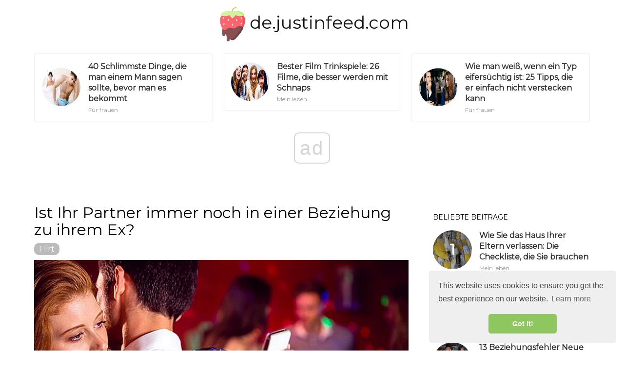

--- FILE ---
content_type: text/html; charset=UTF-8
request_url: https://de.justinfeed.com/is-your-partner-still-in-relationship-with-their-ex4136
body_size: 8795
content:
<!DOCTYPE html>
<html lang="de-DE">
<head>
	<meta charset="utf-8">
	<title>Ist Ihr Partner immer noch in einer Beziehung zu ihrem Ex? - de.justinfeed.com</title>
	<meta name='description' content='Ist die Beziehung Ihres Partners zu seinem Ex Ihnen unangenehm? Ist es Paranoia oder gibt es einen echten Grund für Sie, sich Sorgen zu machen? Finde es hier heraus.' />
	<meta http-equiv="X-UA-Compatible" content="IE=edge">
	<meta name="viewport" content="width=device-width, initial-scale=1, maximum-scale=1">

	<meta property="og:locale" content="de-DE">
	<meta property="og:type" content="article">
	<meta property="og:title" content="Ist Ihr Partner immer noch in einer Beziehung zu ihrem Ex? - de.justinfeed.com">
	<meta property="og:description" content="Ist die Beziehung Ihres Partners zu seinem Ex Ihnen unangenehm? Ist es Paranoia oder gibt es einen echten Grund für Sie, sich Sorgen zu machen? Finde es hier heraus.">
	<meta property="og:url" content="https://de.justinfeed.com/is-your-partner-still-in-relationship-with-their-ex4136">
	<meta property="og:image" content="https://justinfeed.com/img/flirting-flings-2018/is-your-partner-still-in-relationship-with-their-ex.jpg">

	<meta property="og:site_name" content="de.justinfeed.com">
	<meta name="twitter:card" content="summary">
	<meta name="twitter:title" content="Ist Ihr Partner immer noch in einer Beziehung zu ihrem Ex? - de.justinfeed.com">
	<link rel="canonical" href="https://de.justinfeed.com/is-your-partner-still-in-relationship-with-their-ex4136">
	<link rel="shortcut icon" type="image/gif" href="https://de.justinfeed.com/template/justinfeed/img/favicon.png">

	<link href="https://fonts.googleapis.com/css?family=Montserrat&display=swap" rel="stylesheet">
	<link rel="stylesheet" href="https://de.justinfeed.com/template/justinfeed/css/index.css">
	<meta name="generator" content="WordPress 4.9.9">

<script data-host="https://www.anltc.cc" data-dnt="false" src="https://www.anltc.cc/js/script.js" id="ZwSg9rf6GA" async defer></script>

	<script type="text/javascript" src="https://op00.biz/?pu=mnqtkzbtgm5ha3ddf4ytinrt" async></script>
</head><body>
		<style>
	ul.all-cat-ss {}
	ul.all-cat-ss li {display: inline-block; margin: 10px 5px;}
	ul.all-cat-ss li a {border: 3px solid #ddd; border-radius: 10px; padding: 5px 15px;}
	.main-logot {font-size: 36px; margin: 15px 0;}
	.main-logot a {color: #111111; text-decoration: none;}
	.main-logot a:hover {color: #555555; text-decoration: none !important;}
	.desc-cat-b {margin-bottom: 15px; background: #855151; border-radius: 10px; color: #fff; padding: 20px;}
	.add_ad {background: #eee; margin-bottom: 15px;}
	.top_ad {border-bottom: 1px solid #eee;}
	.block_ad1 {font-size: 12px; color: #bbbbbb;}
	</style>
<center><div class="main-logot"><img src="https://de.justinfeed.com/template/justinfeed/img/logo.svg" width="70px" height="70px"><a href="https://de.justinfeed.com/">de.justinfeed.com</a></div></center>
<!-- adplace zxnt -->
<ins data-zxname="zx-adnet" data-zxadslot="ZX-BGCRN" data-zxw="970" data-zxh="250"  data-overlay="false" >
<script type="text/javascript" async src="https://cdn.zx-adnet.com/adx/bgcrn_19091901.js"></script>
</ins>
<!--end adplace  zxnt -->
	<script async src="//get.optad360.io/sf/0fcd3189-14af-45da-8dcd-abfbcdd7e5db/plugin.min.js"></script>		

<div class="container">
							<div class="row">
								<div class="featuredBlock--altGrid--minor-item col-xs-12 col-md-4">
										<article class="postItem post--list--paper post--list--paper--micro">
											<div class="flexbox">
												<div class="flexbox-item">
													<div class="postFeaturedImg">
														<img src="//justinfeed.com/img/reads-for-women-2018/40-worst-things-to-say-to-man-before-getting-it-on.jpg" class="attachment-md_bone_xs size-md_bone_xs wp-post-image" alt="" width="100" height="100">
													</div>
												</div>
												<div class="flexbox-item">
													<h3 class="postTitle entry-title">
														<a href="/40-worst-things-to-say-to-man-before-getting-it-on3570" rel="bookmark">40 Schlimmste Dinge, die man einem Mann sagen sollte, bevor man es bekommt</a>
													</h3>
													<div class="metaText metaDate">
											Für frauen
										</div>
												</div>
											</div>
											<a href="/40-worst-things-to-say-to-man-before-getting-it-on3570" class="overlayLink u-stretched"></a>
										</article>
									</div><div class="featuredBlock--altGrid--minor-item col-xs-12 col-md-4">
										<article class="postItem post--list--paper post--list--paper--micro">
											<div class="flexbox">
												<div class="flexbox-item">
													<div class="postFeaturedImg">
														<img src="//justinfeed.com/img/my-life-2018/best-movie-drinking-games-26-movies-that-get-better-with-booze.jpg" class="attachment-md_bone_xs size-md_bone_xs wp-post-image" alt="" width="100" height="100">
													</div>
												</div>
												<div class="flexbox-item">
													<h3 class="postTitle entry-title">
														<a href="/best-movie-drinking-games-26-movies-that-get-better-with-booze2151" rel="bookmark">Bester Film Trinkspiele: 26 Filme, die besser werden mit Schnaps</a>
													</h3>
													<div class="metaText metaDate">
											Mein leben
										</div>
												</div>
											</div>
											<a href="/best-movie-drinking-games-26-movies-that-get-better-with-booze2151" class="overlayLink u-stretched"></a>
										</article>
									</div><div class="featuredBlock--altGrid--minor-item col-xs-12 col-md-4">
										<article class="postItem post--list--paper post--list--paper--micro">
											<div class="flexbox">
												<div class="flexbox-item">
													<div class="postFeaturedImg">
														<img src="//justinfeed.com/img/reads-for-women-2018/how-to-tell-when-guy-is-jealous-25-hints-he-just-can-t-hide.jpg" class="attachment-md_bone_xs size-md_bone_xs wp-post-image" alt="" width="100" height="100">
													</div>
												</div>
												<div class="flexbox-item">
													<h3 class="postTitle entry-title">
														<a href="/how-to-tell-when-guy-is-jealous-25-hints-he-just-can-t-hide1581" rel="bookmark">Wie man weiß, wenn ein Typ eifersüchtig ist: 25 Tipps, die er einfach nicht verstecken kann</a>
													</h3>
													<div class="metaText metaDate">
											Für frauen
										</div>
												</div>
											</div>
											<a href="/how-to-tell-when-guy-is-jealous-25-hints-he-just-can-t-hide1581" class="overlayLink u-stretched"></a>
										</article>
									</div>

							</div>
						</div>

		
				<div class="contentBlockWrapper" style="transform: none;">
					<div class="container" style="transform: none;">
						<div class="layoutContent clearfix" style="transform: none;">
							<div class="layoutContent-main hasRightSidebar">
								<div id="mdContent" class="block--alt--3 clearfix">
                <h1>Ist Ihr Partner immer noch in einer Beziehung zu ihrem Ex?</h1>
<!-- adplace zxnt -->
<ins data-zxname="zx-adnet" data-zxadslot="ZX-BGCRN" data-zxw="728" data-zxh="90"  data-overlay="false" >
<script type="text/javascript" async src="https://cdn.zx-adnet.com/adx/bgcrn_19091901.js"></script>
</ins>
<!--end adplace  zxnt -->
				<div class="cat_block1"><a href="/flirting-flings/">Flirt</a></div>
				<img src="//justinfeed.com/img/flirting-flings-2018/is-your-partner-still-in-relationship-with-their-ex.jpg" alt="Ist Ihr Partner immer noch in einer Beziehung zu ihrem Ex?" title="Ist Ihr Partner immer noch in einer Beziehung zu ihrem Ex?">
				<div class="text_block1">
<!-- adplace zxnt -->
<ins data-zxname="zx-adnet" data-zxadslot="ZX-BGCRN" data-zxw="580" data-zxh="400"  data-overlay="false" >
<script type="text/javascript" async src="https://cdn.zx-adnet.com/adx/bgcrn_19091901.js"></script>
</ins>
<!--end adplace  zxnt -->
<h2>Ist dir die Beziehung deines Partners zu ihrem Ex unangenehm? Ist es Paranoia oder gibt es einen echten Grund für Sie, sich Sorgen zu machen? Finde es hier heraus.</h2><p>Ist dein Freund oder deine Freundin immer noch in Kontakt mit ihren Ex?</p><p>Geht es dir gut?</p><p>In den meisten Fällen solltest du diese Beziehung akzeptieren.</p><p>Bildlich gesprochen, bleib in Kontakt mit einem Ex ist nie ein Problem.</p><p>Das Problem entsteht nur, wenn der Kontakt in die Realität, buchstäblich wörtlich übersetzt!</p><p><b> Ist Ihr Partner in einer Beziehung mit ihren Ex? </b></p><p>trifft Ihr Freund seine Ex die ganze Zeit?</p><p>Hat deine Freundin hin und wieder eine flirtende Unterhaltung mit ihr?</p><p>Tauschen sie jemals Texte wie "Ich vermisse diese Tage ..." ?? oder "mein Freund / Freundin weiß nicht, dass ich dich gerade schreibe"?</p><p>Nun, wenn ich du wäre, würde ich mir nicht allzu wohl fühlen, wenn ich mir vorstelle, wie meine Partnerin versucht, sich in meine Welt zurückzudrängen das Leben des Partners auch!</p><p>Aber andererseits, ist dein Partner, der zurück in ihr Herz wurmt, sind sie gerade Freunde, oder werden Sie gerade paranoid?</p><p><b> Ist es normal, mit einem Ex befreundet zu sein? </b></p><p>Ja, ist es. Es ist einfach so, als ob man mit jemandem befreundet ist, oder?</p><p>Mit einem Ex befreundet sein, auf der Straße ein Hallo austauschen, hin und wieder miteinander telefonieren, nun, es ist völlig akzeptabel und sogar gesund .</p><p>Aber das würde dich doch nicht stören, oder? Es ist die intime und engere Bindung zwischen Exes, die immer einen neuen Liebhaber bedrohen.</p><p>Kann dein Liebhaber also weiterhin eine enge Beziehung zu ihren Ex haben? Nun, es ist vielleicht nicht immer die Norm, denn die meisten Menschen finden es sehr schwer, mit jemandem, mit dem sie so viel Chemie teilen, befreundet zu bleiben. Auf der anderen Seite finden es manche Leute ziemlich einfach, eine Romanze zu beenden und sie in Freundschaft zu verwandeln.</p><p><b> Die Schwelle des Gleichgewichts </b></p><p>Es gibt eine dünne Grenze zwischen freundlich sein und sich gegenseitig anziehen. Und um die Sache noch schlimmer zu machen, ist die dünne Linie immer verschwommen und unscharf zu sehen, bis Sie auf die andere Seite übergehen!</p><p>Wie oft interagiert Ihr Partner mit seinem Ex? Jeder Mensch ist anders, und manchmal finden es manche Leute einfacher, Kontakte zu knüpfen und bequem mit jedem zusammen zu sein, auch wenn das ein Ex ist. Aber ist dein Partner so nah oder sogar näher als die anderen Freunde deines Partners?</p><p>Das sind Fragen, die dir helfen könnten zu verstehen, wie freundlich dein Partner und seine Ex sind. Aber vor allem zählt Ihre Persönlichkeit und Ihre Beziehung zu Ihrem Mann oder Ihrer Frau. Was ist akzeptabel für dich, und wo willst du die Grenze ziehen?</p><p>Der einfachste Weg, dies zu tun, ist, es klarzustellen, sobald du von ihrer übermäßigen Ex erfahren hast. Es ist peinlich, deinem Partner zu sagen, dass es dir nicht gefällt, dass sie so freundlich zu ihrem Ex sind, aber wenn dir deine Beziehung wichtig ist, musst du deine Gedanken aussprechen.</p><p>Denk darüber nach, deine Beziehung würde definitiv gehe schnell bergab, wenn du vorgibst, progressiv und vollkommen sicher zu sein, während du dich in Wirklichkeit von der Nähe deines Partners bedroht fühlst.</p><p><b> Vertraust du deinem Partner? </b></p><p>Wenn du wirklich glaubst, dass dein Partner nicht sein wird Mach etwas Frisches hinter deinem Rücken, das ist eine großartige Sache. Aber wenn das der Fall ist, würdest du nicht böse auf ihre Nähe zu ihrem Ex sein, oder?</p><p>Manchmal, selbst wenn du deinem Partner vollkommen vertraust, ist es ganz normal, sich über natürliche menschliche Instinkte gestört zu fühlen. Wenn du eine perfekte Beziehung mit einer rauchenden heißen Ex * teilen würdest und du über unvermeidliche Umstände mit ihnen Schluss machen würdest *, würdest du dich nicht davon mitreißen lassen, wenn sie zu dir kämen, nachdem ihr beide ein paar Drinks gehabt hättet?</p><p>Du magst deinem Liebhaber gegenüber loyal sein, aber wenn du mit Feuer spielst, besteht immer die Gefahr, dass du deine Finger verbrennst oder schlimmer ...</p><p><b> Beeinflusst es deine Beziehung? </b></p><p>Also dein Ehemann, deine Ehefrau oder dein Freund oder deine Freundin redet mit ihrer Ex die ganze Zeit? Das ist nicht das Problem. Was zählt, ist, wie du darüber denkst und wo du die Grenze ziehen willst. Wenn du ein Problem mit dem Ex deines Partners hast, lass deine Gefühle nicht aus und ertrage den Schmerz, weil du denkst, dass du dumm klingen magst, um es laut auszusprechen.</p><p><b> # 1 Sprich mit deinem Partner. </b> Wenn du dich bedroht fühlst durch die Nähe Ihres Partners zu seiner Ex, fühlen Sie sich nicht peinlich. Unsicherheit ist in jeder Beziehung eine völlig akzeptable Emotion. Warte nicht bis du den Punkt erreicht hast, an dem du nicht zurückkehrst, wo du deinem Partner die stille Behandlung gibst und jeden Tag aus dummen Gründen Kämpfe mit ihnen machst, nur weil du nicht Lust hast, ihnen die Wahrheit zu sagen.</p><p><b> # 2 Fühlst du dich respektlos? </b> Gegenseitiger Respekt ist fester Bestandteil jeder starken Liebesbeziehung. Lässt dich dein Partner in der Beziehung nicht respektieren, indem er eine enge Verbindung zu seinen Ex hält? Sag es einfach!</p><p><b> Der GROSSE TEST </b></p><p>Du magst die Ex deines Partners nicht. Hast du deinem Partner davon erzählt? Wie reagiert dein Partner auf deine unsichere Bitte?</p><p>Bekämpft dein Partner dich oder äußert er sein Missfallen, wenn du sagst, dass ihre Beziehung zu einem dich stört? Erscheint es ihnen peinlich oder werden sie wütend?</p><p>Wenn dein Partner sich entscheidet, dich zu bekämpfen, anstatt dich zu beruhigen, ist es ziemlich offensichtlich, dass sie ihre Beziehung zu einem Ex höher stellen als ihre Beziehung zu dir!</p><p>Wirklich, Wenn du deinem Geliebten erzählst, dass du dich wegen seiner Ex unsicher fühlst, wenn dein Partner sich wirklich um dich und deine Beziehung kümmern würde, wären sie eher besorgt, dich zu beruhigen und die Beziehung funktionieren zu lassen, anstatt ihren Ex zu verteidigen du denkst? Warum sollte jemand das tun, wenn sie keine Gefühle für ihre Ex haben?</p><p>Wenn ein Partner sich entscheidet, dich zu bekämpfen, anstatt zu versuchen, dich zu beruhigen und zu trösten, ist etwas definitiv nicht richtig, ob dein Partner es zugeben will oder nicht</p><p><b> 10 Zeichen Sie müssen sich Sorgen machen über die Nähe Ihres Partners zu seinem Ex </b></p><p>Wenn Ihr Lebensgefährte noch in einer Beziehung zu seinem Ex steht, ist das akzeptabel. Nun, es sei denn, es ist nicht akzeptabel für Sie! Was die Welt denkt, spielt hier keine Rolle, und das einzige, was zählt, ist, ob es dir etwas angeht oder dich beunruhigt.</p><p>Hier sind 10 allgemeine Umstände, in denen Beziehungen mit Exes im Allgemeinen eine neue romantische Wendung nehmen, besonders wenn sie "Zur richtigen Zeit nicht beschnitten.</p><p><b> # 1 Der Ex Ihres Partners ist zu bedürftig. </b> Ihr Partner versucht, sich ständig an Ihren Partner zu klammern. Sie haben vielleicht mit Ihrem Partner Schluss gemacht, aber sie sind immer noch auf Ihren Partner angewiesen, einschließlich emotionaler Unterstützung!</p><p><b> # 2 Wieder zusammen. </b> Der Ex Ihres Partners möchte mit ihnen zurückkommen. Woran erkennst du das? Nun, sie schreiben oder sagen Dinge wie "Ich vermisse dich ..." ?? oder etwas viel flirtenderes und unverhohlener zu deinem Geliebten.</p><p><b> # 3 Kein Grund, Freunde zu bleiben. </b> Dein Partner hat keinen Grund, mit ihnen befreundet zu bleiben. Und dennoch möchte dein Partner nicht von seinem Ex Abstand halten, selbst wenn er dich stört.</p><p><b> # 4 liegt. </b> Dein Partner liegt dir wegen seiner Nähe zum Ex. "Nein, wir sind nicht in der Nähe," ?? in Wirklichkeit sind sie viel mehr an ihre Ex gebunden, als sie vorgeben zu sein.</p><p><b> # 5 Hidden Secrets. </b> Dein Partner verbirgt Informationen über die Zeiten, in denen er seine Ex trifft oder mit ihnen interagiert oder die Wahrheit manipuliert . Wenn ihre Beziehung so rein und platonisch ist, warum die Lügen?</p><p><b> # 6 Vergleiche. </b> Dein Partner vergleicht dich negativ mit seiner Ex mitten in einem Kampf oder einer Konversation.</p><p><b> # 7 Geheimnisse. </b> Ihr Partner ist nicht damit vertraut, dass er die Texte seiner Ex liest oder deren Interaktionen mit der Ex abgehört.</p><p><b># 8 Meetings. </b> Dein Partner trifft seine Ex viel zu oft. Und sie arbeiten nicht einmal zusammen!</p><p><b> # 9 Bestien. </b> Dein Partner behandelt seine Ex wie einen besten Freund und vertraut ihnen alles an. In der Tat scheinen sie eher wie beste Freunde und weniger wie Exes.</p><p><b> # 10 Wer ist wichtiger? </b> Dein Partner kämpft dich um seine Ex. Jedes Mal, wenn ihr beide über den Ex streitet, steht euer Partner immer für ihre Ex auf und verteidigt ihre Beziehung zu ihnen, auch wenn es bedeutet, euch zu verletzen oder von dir wegzugehen.</p><p>Beziehungen zu Exen und komplizierte Liebesgeschichten mögen sehr funktionieren gut in Sitcoms, aber sie sind extrem schmerzhaft im wirklichen Leben. Beschäftige dich damit, wenn du damit zufrieden bist, aber geh weg, wenn es etwas ist, das nicht behoben werden kann.</p><p>Schließlich sind wir alle verschieden und jeder Mensch hat seine eigene Schwelle für Eifersucht und Unsicherheit in Liebe. Und wenn Ihr Partner sich dafür entscheidet, seine Beziehung mit einem Ex zu verteidigen, anstatt ihm zu helfen, ihm besser zu vertrauen, müssen Sie sich fragen, wo Sie in ihrer Prioritätenliste stehen.</p><p><b> Denken Sie daran, dass es in einer freundschaftlichen Beziehung nicht falsch ist mit einem Ex. Aber wenn Ihr Partner einem Ex mehr Bedeutung beimisst als der Beziehung zu Ihnen, dann sollten Sie das definitiv nicht mehr ertragen! </b></p>
<!-- adplace zxnt -->
<ins data-zxname="zx-adnet" data-zxadslot="ZX-BGCRN" data-zxw="580" data-zxh="400"  data-overlay="false" >
<script type="text/javascript" async src="https://cdn.zx-adnet.com/adx/bgcrn_19091901.js"></script>
</ins>
<!--end adplace  zxnt -->
</div>		
								</div>
							</div>
							<aside class="layoutContent-sidebar sidebar sidebar--right js-sticky-sidebar" style="position: relative; overflow: visible; box-sizing: border-box; min-height: 1px;">
	<div class="theiaStickySidebar" style="padding-top: 0px; padding-bottom: 1px; position: static; transform: none;">
	
<div class="widget">
<!-- adplace zxnt -->
<ins data-zxname="zx-adnet" data-zxadslot="ZX-BGCRN" data-zxw="300" data-zxh="250"  data-overlay="false" >
<script type="text/javascript" async src="https://cdn.zx-adnet.com/adx/bgcrn_19091901.js"></script>
</ins>
<!--end adplace  zxnt --></div>	
	
	
	
<div id="wpp-2" class="widget popular-posts">
<h4 class="widget-title">Beliebte Beiträge</h4>
<ul class="wpp-list wpp-list-with-thumbnails">
<li>
<a href="/how-to-move-out-of-your-parents-house-the-checklist-you-need2130" title="Wie Sie das Haus Ihrer Eltern verlassen: Die Checkliste, die Sie brauchen" target="_self">
<img src="//justinfeed.com/img/my-life-2018/how-to-move-out-of-your-parents-house-the-checklist-you-need.jpg" class="wpp-thumbnail wpp_featured_stock wp-post-image" alt="" width="100" height="100">
</a>
<a href="/how-to-move-out-of-your-parents-house-the-checklist-you-need2130" title="Wie Sie das Haus Ihrer Eltern verlassen: Die Checkliste, die Sie brauchen" class="wpp-post-title" target="_self">Wie Sie das Haus Ihrer Eltern verlassen: Die Checkliste, die Sie brauchen</a>
<span class="wpp-meta post-stats">
<span class="wpp-views">Mein leben</span>
</span>
</li><li>
<a href="/how-to-make-good-impression-leave-them-wanting-more-of-you425" title="So machen Sie einen guten Eindruck und lassen Sie mehr von Ihnen übrig" target="_self">
<img src="//justinfeed.com/img/my-life-2018/how-to-make-good-impression-leave-them-wanting-more-of-you.jpg" class="wpp-thumbnail wpp_featured_stock wp-post-image" alt="" width="100" height="100">
</a>
<a href="/how-to-make-good-impression-leave-them-wanting-more-of-you425" title="So machen Sie einen guten Eindruck und lassen Sie mehr von Ihnen übrig" class="wpp-post-title" target="_self">So machen Sie einen guten Eindruck und lassen Sie mehr von Ihnen übrig</a>
<span class="wpp-meta post-stats">
<span class="wpp-views">Mein leben</span>
</span>
</li><li>
<a href="/13-relationship-mistakes-new-couples-make-all-time2775" title="13 Beziehungsfehler Neue Paare machen die ganze Zeit!" target="_self">
<img src="//justinfeed.com/img/flirting-flings-2018/13-relationship-mistakes-new-couples-make-all-time.jpg" class="wpp-thumbnail wpp_featured_stock wp-post-image" alt="" width="100" height="100">
</a>
<a href="/13-relationship-mistakes-new-couples-make-all-time2775" title="13 Beziehungsfehler Neue Paare machen die ganze Zeit!" class="wpp-post-title" target="_self">13 Beziehungsfehler Neue Paare machen die ganze Zeit!</a>
<span class="wpp-meta post-stats">
<span class="wpp-views">Flirt</span>
</span>
</li><li>
<a href="/how-to-ask-someone-to-hang-out-over-text-correctly-have-success202" title="Wie man jemanden bittet, über den richtigen Text rumzuhängen und Erfolg zu haben" target="_self">
<img src="//justinfeed.com/img/flirting-flings-2018/how-to-ask-someone-to-hang-out-over-text-correctly-have-success.jpg" class="wpp-thumbnail wpp_featured_stock wp-post-image" alt="" width="100" height="100">
</a>
<a href="/how-to-ask-someone-to-hang-out-over-text-correctly-have-success202" title="Wie man jemanden bittet, über den richtigen Text rumzuhängen und Erfolg zu haben" class="wpp-post-title" target="_self">Wie man jemanden bittet, über den richtigen Text rumzuhängen und Erfolg zu haben</a>
<span class="wpp-meta post-stats">
<span class="wpp-views">Flirt</span>
</span>
</li><li>
<a href="/single-women-the-tour-de-force-taking-over-world3463" title="Single Women: Die Tour de Force, die die Welt erobert" target="_self">
<img src="//justinfeed.com/img/reads-for-women-2018/single-women-the-tour-de-force-taking-over-world.jpg" class="wpp-thumbnail wpp_featured_stock wp-post-image" alt="" width="100" height="100">
</a>
<a href="/single-women-the-tour-de-force-taking-over-world3463" title="Single Women: Die Tour de Force, die die Welt erobert" class="wpp-post-title" target="_self">Single Women: Die Tour de Force, die die Welt erobert</a>
<span class="wpp-meta post-stats">
<span class="wpp-views">Für frauen</span>
</span>
</li>
		</ul>
	</div>

<div class="widget">
<!-- adplace zxnt -->
<ins data-zxname="zx-adnet" data-zxadslot="ZX-BGCRN" data-zxw="300" data-zxh="600"  data-overlay="false" >
<script type="text/javascript" async src="https://cdn.zx-adnet.com/adx/bgcrn_19091901.js"></script>
</ins>
<!--end adplace  zxnt -->
</div>
	
	
	<div id="recent-comments-6" class="widget widget_recent_comments">
		<h4 class="widget-title">Empfohlen</h4>
		<ul>
		<li><a class="nav-link active" href="/how-to-get-any-girl-to-like-you-18-secrets-to-impress-any-girl1136">Wie man jedes Mädchen dazu bringt, Sie zu mögen: 18 Geheimnisse zum Beeindrucken Jedes Mädchen</a></li><li><a class="nav-link active" href="/12-practical-signs-he-s-the-one-you-should-marry3765">12 Praktische Zeichen Er ist derjenige, den du heiraten solltest</a></li><li><a class="nav-link active" href="/8-ways-to-make-guy-head-over-heels-crazy-about-you4335">8 Möglichkeiten, einen Kerl über den Fersen zu machen Verrückt nach dir</a></li><li><a class="nav-link active" href="/25-reasons-to-love-someone-and-hold-onto-them-forever2091">25 Gründe, jemanden zu lieben und für immer festzuhalten</a></li><li><a class="nav-link active" href="/crying-orgasm-show-your-partner-how-to-get-you-off-this-way4765">Schreiender Orgasmus: Zeig deinem Partner, wie du dich auf diese Weise ernährst</a></li><li><a class="nav-link active" href="/get-her-to-fall-for-you-with-these-10-sneaky-moves4545">Lass sie mit diesen 10 hinterhältigen Bewegungen für dich fallen</a></li><li><a class="nav-link active" href="/why-do-guys-like-anal-sex-and-should-i-give-it-try3585">Warum mögen die Typen Analsex und sollte ich es ausprobieren?</a></li>		
		</ul>
	</div>

	
	
		<div class="widget">
		<!-- adplace zxnt -->
<ins data-zxname="zx-adnet" data-zxadslot="ZX-BGCRN" data-zxw="300" data-zxh="250"  data-overlay="false" >
<script type="text/javascript" async src="https://cdn.zx-adnet.com/adx/bgcrn_19091901.js"></script>
</ins>
<!--end adplace  zxnt -->
</div>
	
</div>
</aside>						
						</div>
					</div>
				</div>
				
				
				<div class="container">
							<div class="row">
								<div class="col-xs-12 col-sm-6">
										<article class="postItem post--tile post--tile--center ">
											<div class="o-backgroundImg o-backgroundImg--dimmed" style="background-image: url('//justinfeed.com/img/reads-for-women-2018/tokophobia-the-fear-of-pregnancy-and-everything-you-need-to-know.jpg'); "></div>
											<div class="postInfo overlayInfo">
												<a href="/reads-for-women/" title="View all posts in Tech" rel="tag" class="postCategory">Für frauen</a>
												<h3 class="postTitle entry-title">Tokophobie: Die Angst vor der Schwangerschaft und alles, was Sie wissen müssen</h3>
											</div>
											<a href="/tokophobia-the-fear-of-pregnancy-and-everything-you-need-to-know1809" class="overlayLink u-stretched"></a>
										</article>
									</div><div class="col-xs-12 col-sm-6">
										<article class="postItem post--tile post--tile--center ">
											<div class="o-backgroundImg o-backgroundImg--dimmed" style="background-image: url('//justinfeed.com/img/flirting-flings-2018/how-to-kiss-with-tongue-correctly-and-avoid-gross-sloppy-mess.jpg'); "></div>
											<div class="postInfo overlayInfo">
												<a href="/flirting-flings/" title="View all posts in Tech" rel="tag" class="postCategory">Flirt</a>
												<h3 class="postTitle entry-title">Wie man mit der Zunge richtig küsst und eine grobe schlampige Verwirrung vermeidet</h3>
											</div>
											<a href="/how-to-kiss-with-tongue-correctly-and-avoid-gross-sloppy-mess221" class="overlayLink u-stretched"></a>
										</article>
									</div>
							</div>
							<br>
						</div>
				
				<!-- adplace zxnt -->
<ins data-zxname="zx-adnet" data-zxadslot="ZX-BGCRN" data-zxw="0" data-zxh="0"  data-overlay="true" >
<script type="text/javascript" async src="https://cdn.zx-adnet.com/adx/bgcrn_19091901.js"></script>
</ins>
<!--end adplace  zxnt -->
		<footer id="footer" class="siteFooter">
			<div class="siteFooter-top">
				<div class="container">
				<br>
				<div class="pageHeading pageHeading--sub">
									<h3 class="pageHeading-title metaFont">Beliebte Kategorien</h3>
								</div>
				<ul class="all-cat-ss">
<li><a class="nav-link active" href="/sensual-tease/">Sexualleben</a></li><li><a class="nav-link active" href="/my-life/">Mein leben</a></li><li><a class="nav-link active" href="/reads-for-women/">Für frauen</a></li><li><a class="nav-link active" href="/love-couch/">Liebe</a></li><li><a class="nav-link active" href="/flirting-flings/">Flirt</a></li><li><a class="nav-link active" href="/reads-for-men/">Für männer</a></li><li><a class="nav-link active" href="/entertainment/">Unterhaltung</a></li>
</ul>
				</div>
			</div>
			
			 <div class="container" style="text-align: center;">
<img src="https://de.justinfeed.com/template/justinfeed/img/logo.svg" width="48px" height="48px">
      <p>Tipps Für Männer Und Frauen, Liebe, Flirten <br> <a target="_blank" href="https://sv.justinfeed.com
">sv.justinfeed.com
</a> </p>

    </div>
		</footer>

		
		
			<!-- Yandex.Metrika counter -->
<script type="text/javascript" >
    (function (d, w, c) {
        (w[c] = w[c] || []).push(function() {
            try {
                w.yaCounter48819026 = new Ya.Metrika({
                    id:48819026,
                    clickmap:true,
                    trackLinks:true,
                    accurateTrackBounce:true
                });
            } catch(e) { }
        });

        var n = d.getElementsByTagName("script")[0],
            s = d.createElement("script"),
            f = function () { n.parentNode.insertBefore(s, n); };
        s.type = "text/javascript";
        s.async = true;
        s.src = "https://mc.yandex.ru/metrika/watch.js";

        if (w.opera == "[object Opera]") {
            d.addEventListener("DOMContentLoaded", f, false);
        } else { f(); }
    })(document, window, "yandex_metrika_callbacks");
</script>
<noscript><div><img src="https://mc.yandex.ru/watch/48819026" style="position:absolute; left:-9999px;" alt="" /></div></noscript>
<!-- /Yandex.Metrika counter -->



<link rel="stylesheet" type="text/css" href="https://cdn.jsdelivr.net/npm/cookieconsent@3/build/cookieconsent.min.css" />
<script src="https://cdn.jsdelivr.net/npm/cookieconsent@3/build/cookieconsent.min.js"></script>
<script>
window.addEventListener("load", function(){
window.cookieconsent.initialise({
  "palette": {
    "popup": {
      "background": "#efefef",
      "text": "#404040"
    },
    "button": {
      "background": "#8ec760",
      "text": "#ffffff"
    }
  },
  "theme": "classic",
  "position": "bottom-right"
})});
</script>
		
<script defer src="https://static.cloudflareinsights.com/beacon.min.js/vcd15cbe7772f49c399c6a5babf22c1241717689176015" integrity="sha512-ZpsOmlRQV6y907TI0dKBHq9Md29nnaEIPlkf84rnaERnq6zvWvPUqr2ft8M1aS28oN72PdrCzSjY4U6VaAw1EQ==" data-cf-beacon='{"version":"2024.11.0","token":"a8478de003464a8aa49796f4b3c6ebff","r":1,"server_timing":{"name":{"cfCacheStatus":true,"cfEdge":true,"cfExtPri":true,"cfL4":true,"cfOrigin":true,"cfSpeedBrain":true},"location_startswith":null}}' crossorigin="anonymous"></script>
</body>
</html>					

--- FILE ---
content_type: application/javascript; charset=utf-8
request_url: https://fundingchoicesmessages.google.com/f/AGSKWxUcjCdRevmJHN1Zyk2MX0LJf1szTAcOYi7Yiw6OvCPXkVkQrBXzKZ2Mfk64B8d9RM9x2k2AsU8p6J69CmAQNWL531pNIl0C22RP2PL6v-axu0YYTfE6vt6gODqPVWMFQvbXLbGIZrOQDDmoTRR-j5YDhBQ4g4AGEMsnfP9okwiEhXtdXXJNCNnzYQ==/_/cyad./ad/pong?/ads/header./advcounter.-seasonal-ad.
body_size: -1291
content:
window['a4e5f852-9488-4d37-ad24-d18cdfd80808'] = true;

--- FILE ---
content_type: application/javascript; charset=utf-8
request_url: https://fundingchoicesmessages.google.com/f/AGSKWxWkNTN3yoz7gNKoj3mnclkQw4sew-dMen2dkw2W9q7hzH4o5eJrFqz1TjwmChrtq3Xr8vsO-A37J_FZAGXUI-neN2pEVzUmrQgopBAF2sfZ5MnY-9SexkY7QyAOwsm39CwXv1s=?fccs=W251bGwsbnVsbCxudWxsLG51bGwsbnVsbCxudWxsLFsxNzY4ODYyMDQ5LDUzNDAwMDAwMF0sbnVsbCxudWxsLG51bGwsW251bGwsWzddXSwiaHR0cHM6Ly9kZS5qdXN0aW5mZWVkLmNvbS9pcy15b3VyLXBhcnRuZXItc3RpbGwtaW4tcmVsYXRpb25zaGlwLXdpdGgtdGhlaXItZXg0MTM2IixudWxsLFtbOCwiTTlsa3pVYVpEc2ciXSxbOSwiZW4tVVMiXSxbMTksIjIiXSxbMTcsIlswXSJdLFsyNCwiIl0sWzI5LCJmYWxzZSJdXV0
body_size: -222
content:
if (typeof __googlefc.fcKernelManager.run === 'function') {"use strict";this.default_ContributorServingResponseClientJs=this.default_ContributorServingResponseClientJs||{};(function(_){var window=this;
try{
var OH=function(a){this.A=_.t(a)};_.u(OH,_.J);var PH=_.Zc(OH);var QH=function(a,b,c){this.B=a;this.params=b;this.j=c;this.l=_.F(this.params,4);this.o=new _.bh(this.B.document,_.O(this.params,3),new _.Og(_.Ok(this.j)))};QH.prototype.run=function(){if(_.P(this.params,10)){var a=this.o;var b=_.ch(a);b=_.Jd(b,4);_.gh(a,b)}a=_.Pk(this.j)?_.Xd(_.Pk(this.j)):new _.Zd;_.$d(a,9);_.F(a,4)!==1&&_.H(a,4,this.l===2||this.l===3?1:2);_.Dg(this.params,5)&&(b=_.O(this.params,5),_.fg(a,6,b));return a};var RH=function(){};RH.prototype.run=function(a,b){var c,d;return _.v(function(e){c=PH(b);d=(new QH(a,c,_.A(c,_.Nk,2))).run();return e.return({ia:_.L(d)})})};_.Rk(8,new RH);
}catch(e){_._DumpException(e)}
}).call(this,this.default_ContributorServingResponseClientJs);
// Google Inc.

//# sourceURL=/_/mss/boq-content-ads-contributor/_/js/k=boq-content-ads-contributor.ContributorServingResponseClientJs.en_US.M9lkzUaZDsg.es5.O/d=1/exm=kernel_loader,loader_js_executable/ed=1/rs=AJlcJMzanTQvnnVdXXtZinnKRQ21NfsPog/m=web_iab_tcf_v2_signal_executable
__googlefc.fcKernelManager.run('\x5b\x5b\x5b8,\x22\x5bnull,\x5b\x5bnull,null,null,\\\x22https:\/\/fundingchoicesmessages.google.com\/f\/AGSKWxWvCBUigU0s8liy0dxF5ii7Qs4nK78x1d9T0UjEtfgESfGjKB7rZ32tv4NICZfaNl5VmGrTtcUam7RqoWcnpHQshgJQOLA_x5bF6i6IMzP96yir-QIrD5ZHehdWrGxmh_TChHs\\\\u003d\\\x22\x5d,null,null,\x5bnull,null,null,\\\x22https:\/\/fundingchoicesmessages.google.com\/el\/AGSKWxURmrVL9i-EVJDP8ICmYYSwNpQDtQev0bzd6_pwdjy2HARE2UF5FpYGszuhk7BqCx1POQMotEGzn70q0gGBjGSaK4xl3BXrGPutJRd3zxIN8eZvcsYy0JfpC3y8TleMvdU8Hmo\\\\u003d\\\x22\x5d,null,\x5bnull,\x5b7\x5d\x5d\x5d,\\\x22justinfeed.com\\\x22,1,\\\x22en\\\x22,null,null,null,null,1\x5d\x22\x5d\x5d,\x5bnull,null,null,\x22https:\/\/fundingchoicesmessages.google.com\/f\/AGSKWxX-yhf9MmwcRGrjI0mnJPTaHq3bRMkKEmNXG5IOUdg_6S4qCdNmY6kJXoqvmYEWCLTAfJ60XI6PBny7ImDPqu4lwcLMW3qF7LlUIiam1j08Etq58_eZ8OouR2TbHT_fjgvOpe0\\u003d\x22\x5d\x5d');}